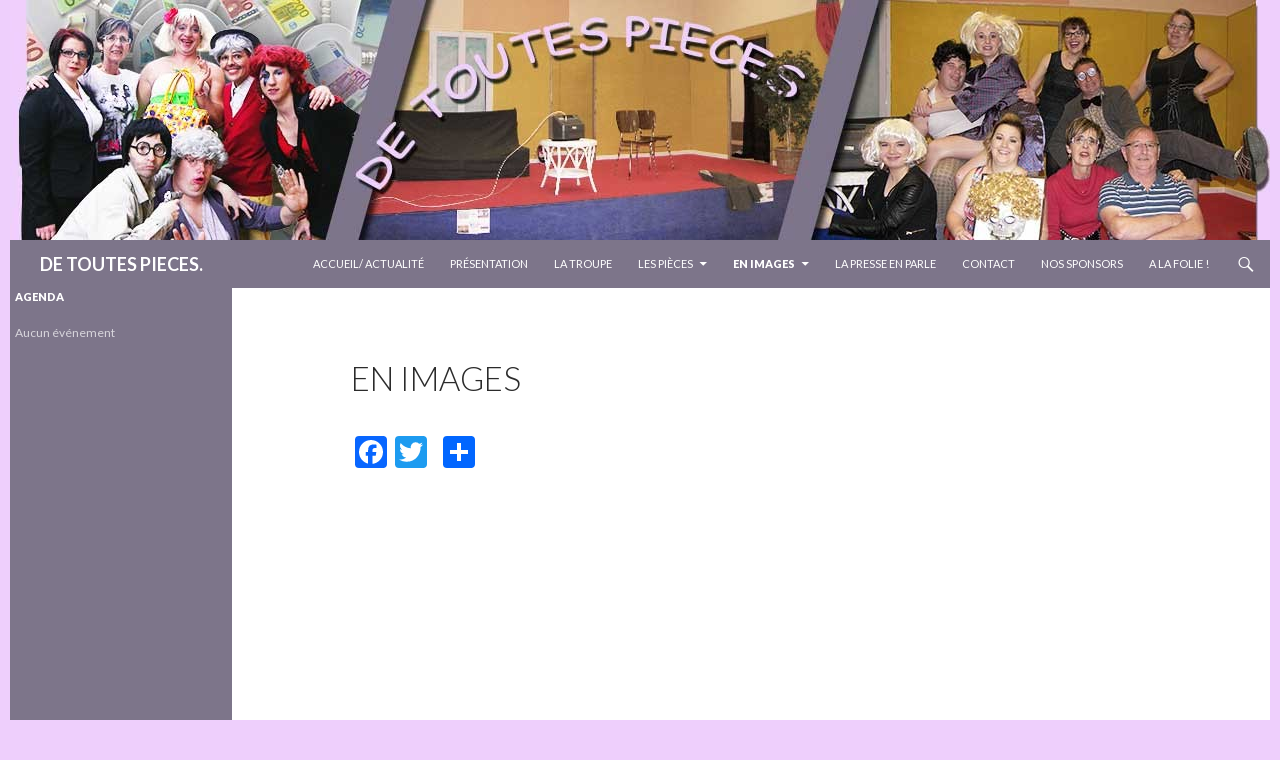

--- FILE ---
content_type: text/javascript
request_url: http://www.theatre-detoutespieces.fr/wp-content/themes/detoutespieces/js/script.js
body_size: 197
content:
$(document).ready( function () {
 
    $('.gallery-icon > a').attr('rel', 'galerieArticle');
    $('.gallery-icon > a').fancybox({
        openEffect  : 'none',
        nextEffect : 'fade',
        prevEffect : 'fade',
        scrolling : 'no',
        fitToView : 'true',
        nextClick : 'true',
        closeEffect : 'none'
    });
});